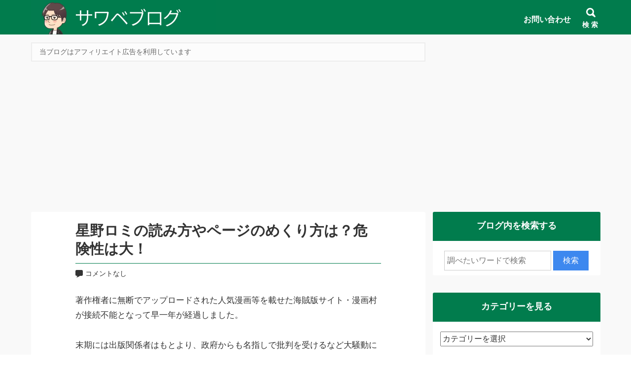

--- FILE ---
content_type: text/html; charset=utf-8
request_url: https://www.google.com/recaptcha/api2/aframe
body_size: 249
content:
<!DOCTYPE HTML><html><head><meta http-equiv="content-type" content="text/html; charset=UTF-8"></head><body><script nonce="9vVJUmJeUNpjIErldqUxSw">/** Anti-fraud and anti-abuse applications only. See google.com/recaptcha */ try{var clients={'sodar':'https://pagead2.googlesyndication.com/pagead/sodar?'};window.addEventListener("message",function(a){try{if(a.source===window.parent){var b=JSON.parse(a.data);var c=clients[b['id']];if(c){var d=document.createElement('img');d.src=c+b['params']+'&rc='+(localStorage.getItem("rc::a")?sessionStorage.getItem("rc::b"):"");window.document.body.appendChild(d);sessionStorage.setItem("rc::e",parseInt(sessionStorage.getItem("rc::e")||0)+1);localStorage.setItem("rc::h",'1768793181160');}}}catch(b){}});window.parent.postMessage("_grecaptcha_ready", "*");}catch(b){}</script></body></html>